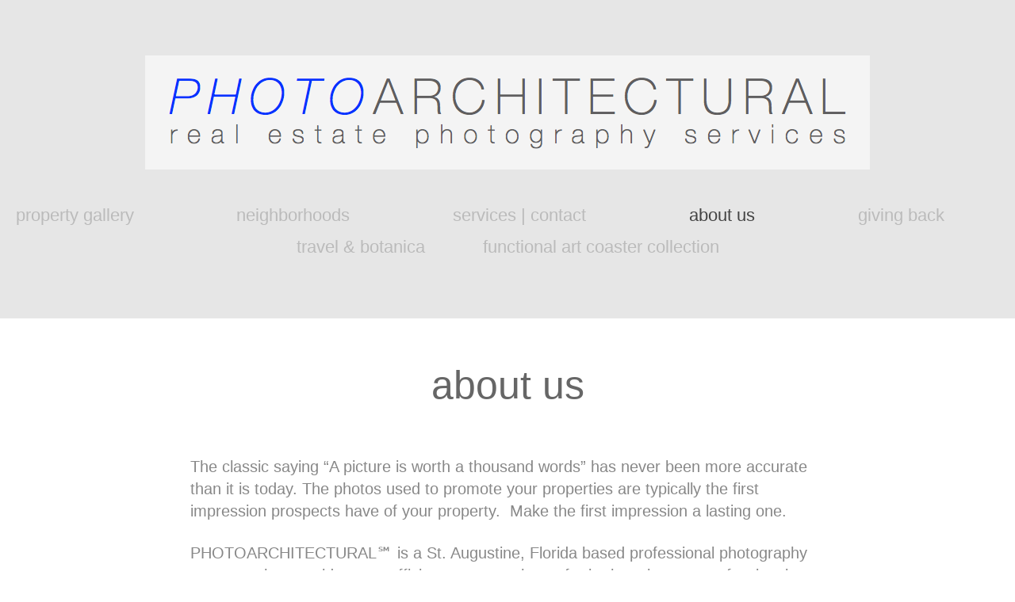

--- FILE ---
content_type: text/html; charset=utf-8
request_url: https://photoarchitectural.com/contact-1
body_size: 3592
content:
<!DOCTYPE HTML>
<html lang="en-US">
<head>
  <meta charset="UTF-8" />
  <meta name="viewport" content="width=device-width, initial-scale=1" />
      <meta name="twitter:card"  content="summary_large_image" />
      <meta name="twitter:site"  content="@AdobePortfolio" />
      <meta  property="og:title" content="Photoarchitectural.com - about us" />
      <meta  property="og:image" content="https://cdn.myportfolio.com/9a12c6599e6b27731d14276b8d1bd23a/e6cf7607-2020-4c42-a97b-0b39301d8971_rw_600.png?h=bb3d6b187f171ea622b90583ae3f4f77" />
      <link rel="icon" href="[data-uri]"  />
      <link rel="stylesheet" href="/dist/css/main.css" type="text/css" />
      <link rel="stylesheet" href="https://cdn.myportfolio.com/9a12c6599e6b27731d14276b8d1bd23a/95b422c648db6ab38a6bbd071ae0e7011766593085.css?h=436ae98f51dc30adb96064c51943427f" type="text/css" />
    <link rel="canonical" href="https://photoarchitectural.com/contact-1" />
      <title>Photoarchitectural.com - about us</title>
    <script type="text/javascript" src="//use.typekit.net/ik/[base64].js?cb=35f77bfb8b50944859ea3d3804e7194e7a3173fb" async onload="
    try {
      window.Typekit.load();
    } catch (e) {
      console.warn('Typekit not loaded.');
    }
    "></script>
</head>
  <body class="transition-enabled">  <div class='page-background-video page-background-video-with-panel'>
  </div>
  <div class="js-responsive-nav">
    <div class="responsive-nav">
      <div class="close-responsive-click-area js-close-responsive-nav">
        <div class="close-responsive-button"></div>
      </div>
          <nav data-hover-hint="nav">
            <div class="pages">
                  <div class="gallery-title"><a href="/projects" >property gallery</a></div>
      <div class="page-title">
        <a href="/neighborhoods" >neighborhoods</a>
      </div>
      <div class="page-title">
        <a href="/services-contact" >services | contact</a>
      </div>
      <div class="page-title">
        <a href="/contact-1" class="active">about us</a>
      </div>
      <div class="page-title">
        <a href="/charities" >giving back</a>
      </div>
                  <div class="gallery-title"><a href="/travel" >travel &amp; botanica</a></div>
                  <div class="gallery-title"><a href="/functional-art-coaster-collection-1" >functional art coaster collection</a></div>
            </div>
          </nav>
    </div>
  </div>
  <div class="site-wrap cfix js-site-wrap">
      <header class="site-header" data-context="theme.topcontainer" data-hover-hint="header">
          <div class="logo-wrap" data-hover-hint="logo">
                <div class="logo e2e-site-logo-text logo-image  ">
    <a href="/projects" class="image-normal image-link">
      <img src="https://cdn.myportfolio.com/9a12c6599e6b27731d14276b8d1bd23a/7e23dd78-214e-4c6a-984e-a568e9824996_rwc_0x0x914x144x4096.png?h=4acd79abbc330461147dd7f315db9580" alt="A. Thomas Wolf">
    </a>
</div>
          </div>
  <div class="hamburger-click-area js-hamburger">
    <div class="hamburger">
      <i></i>
      <i></i>
      <i></i>
    </div>
  </div>
            <nav data-hover-hint="nav">
              <div class="pages">
                  <div class="gallery-title"><a href="/projects" >property gallery</a></div>
      <div class="page-title">
        <a href="/neighborhoods" >neighborhoods</a>
      </div>
      <div class="page-title">
        <a href="/services-contact" >services | contact</a>
      </div>
      <div class="page-title">
        <a href="/contact-1" class="active">about us</a>
      </div>
      <div class="page-title">
        <a href="/charities" >giving back</a>
      </div>
                  <div class="gallery-title"><a href="/travel" >travel &amp; botanica</a></div>
                  <div class="gallery-title"><a href="/functional-art-coaster-collection-1" >functional art coaster collection</a></div>
              </div>
            </nav>
      </header>
    <div class="site-container">
      <div class="site-content e2e-site-content">
        <main>
  <div class="page-container" data-context="page.page.container" data-hover-hint="pageContainer">
    <section class="page standard-modules">
        <header class="page-header content" data-context="pages" data-identity="id:p5989d8d1c7d0e4ae9671173db8ae1a13cedc99bad07820970c764">
            <h1 class="title preserve-whitespace">about us</h1>
        </header>
      <div class="page-content js-page-content" data-context="pages" data-identity="id:p5989d8d1c7d0e4ae9671173db8ae1a13cedc99bad07820970c764">
        <div id="project-canvas" class="js-project-modules modules content">
          <div id="project-modules">
              
              
              
              
              
              <div class="project-module module text project-module-text align- js-project-module e2e-site-project-module-text" style="padding-top: 10px;
padding-bottom: 25px;
  width: 100%;
  max-width: 800px;
  float: center;
  clear: both;
">
  <div class="rich-text js-text-editable module-text"><div style="text-align:left;">The classic saying “A picture is worth a thousand words” has never been more accurate than it is today. The photos used to promote your properties are typically the first impression prospects have of your property.  Make the first impression a lasting one.</div><div style="text-align:left;">PHOTOARCHITECTURAL℠ is a St. Augustine, Florida based professional photography company that provides cost efficient property photos for both real estate professionals and individual property owners. Our goal is simple: to exceed your expectations on every photo assignment. Company founder, Thomas Wolf, has over 40 years of professional photography experience which gives us a unique perspective on the most persuasive viewpoints for showcasing all property types. Allow us to provide you with dynamic photos to effectively demonstrate the most desirable features of your property.</div></div>
</div>

              
              
              
              
              
              
              
              
              
              <div class="project-module module text project-module-text align- js-project-module e2e-site-project-module-text" style="padding-top: 10px;
padding-bottom: 25px;
  width: 100%;
  max-width: 800px;
  float: center;
  clear: both;
">
  <div class="rich-text js-text-editable module-text"><div><span style="font-size:18px;"><span class="italic">Our commitment to excellence and professionalism is indicated by our local and national affiliations.</span></span></div></div>
</div>

              
              
              
              
              
              <div class="project-module module image project-module-image js-js-project-module"  style="padding-top: px;
padding-bottom: px;
">

  

  
     <div class="js-lightbox" data-src="https://cdn.myportfolio.com/9a12c6599e6b27731d14276b8d1bd23a/e6cf7607-2020-4c42-a97b-0b39301d8971.png?h=a676ce7ff868d05da6b9e1a3aa4fd1b7">
           <img
             class="js-lazy e2e-site-project-module-image"
             src="[data-uri]"
             data-src="https://cdn.myportfolio.com/9a12c6599e6b27731d14276b8d1bd23a/e6cf7607-2020-4c42-a97b-0b39301d8971_rw_1200.png?h=80f8d295b8ef681266e1d3f999e3b021"
             data-srcset="https://cdn.myportfolio.com/9a12c6599e6b27731d14276b8d1bd23a/e6cf7607-2020-4c42-a97b-0b39301d8971_rw_600.png?h=bb3d6b187f171ea622b90583ae3f4f77 600w,https://cdn.myportfolio.com/9a12c6599e6b27731d14276b8d1bd23a/e6cf7607-2020-4c42-a97b-0b39301d8971_rw_1200.png?h=80f8d295b8ef681266e1d3f999e3b021 684w,"
             data-sizes="(max-width: 684px) 100vw, 684px"
             width="684"
             height="0"
             style="padding-bottom: 11%; background: rgba(0, 0, 0, 0.03)"
             
           >
     </div>
  

</div>

              
              
              
              
              
              
              
              
          </div>
        </div>
      </div>
    </section>
        <section class="back-to-top" data-hover-hint="backToTop">
          <a href="#"><span class="arrow">&uarr;</span><span class="preserve-whitespace">Back to Top</span></a>
        </section>
        <a class="back-to-top-fixed js-back-to-top back-to-top-fixed-with-panel" data-hover-hint="backToTop" data-hover-hint-placement="top-start" href="#">
          <svg version="1.1" id="Layer_1" xmlns="http://www.w3.org/2000/svg" xmlns:xlink="http://www.w3.org/1999/xlink" x="0px" y="0px"
           viewBox="0 0 26 26" style="enable-background:new 0 0 26 26;" xml:space="preserve" class="icon icon-back-to-top">
          <g>
            <path d="M13.8,1.3L21.6,9c0.1,0.1,0.1,0.3,0.2,0.4c0.1,0.1,0.1,0.3,0.1,0.4s0,0.3-0.1,0.4c-0.1,0.1-0.1,0.3-0.3,0.4
              c-0.1,0.1-0.2,0.2-0.4,0.3c-0.2,0.1-0.3,0.1-0.4,0.1c-0.1,0-0.3,0-0.4-0.1c-0.2-0.1-0.3-0.2-0.4-0.3L14.2,5l0,19.1
              c0,0.2-0.1,0.3-0.1,0.5c0,0.1-0.1,0.3-0.3,0.4c-0.1,0.1-0.2,0.2-0.4,0.3c-0.1,0.1-0.3,0.1-0.5,0.1c-0.1,0-0.3,0-0.4-0.1
              c-0.1-0.1-0.3-0.1-0.4-0.3c-0.1-0.1-0.2-0.2-0.3-0.4c-0.1-0.1-0.1-0.3-0.1-0.5l0-19.1l-5.7,5.7C6,10.8,5.8,10.9,5.7,11
              c-0.1,0.1-0.3,0.1-0.4,0.1c-0.2,0-0.3,0-0.4-0.1c-0.1-0.1-0.3-0.2-0.4-0.3c-0.1-0.1-0.1-0.2-0.2-0.4C4.1,10.2,4,10.1,4.1,9.9
              c0-0.1,0-0.3,0.1-0.4c0-0.1,0.1-0.3,0.3-0.4l7.7-7.8c0.1,0,0.2-0.1,0.2-0.1c0,0,0.1-0.1,0.2-0.1c0.1,0,0.2,0,0.2-0.1
              c0.1,0,0.1,0,0.2,0c0,0,0.1,0,0.2,0c0.1,0,0.2,0,0.2,0.1c0.1,0,0.1,0.1,0.2,0.1C13.7,1.2,13.8,1.2,13.8,1.3z"/>
          </g>
          </svg>
        </a>
  </div>
              <footer class="site-footer" data-hover-hint="footer">
                <div class="footer-text">
                  exceptional photos  | next day delivery for residential packages | personalized service
                </div>
              </footer>
        </main>
      </div>
    </div>
  </div>
</body>
<script type="text/javascript">
  // fix for Safari's back/forward cache
  window.onpageshow = function(e) {
    if (e.persisted) { window.location.reload(); }
  };
</script>
  <script type="text/javascript">var __config__ = {"page_id":"p5989d8d1c7d0e4ae9671173db8ae1a13cedc99bad07820970c764","theme":{"name":"mell"},"pageTransition":true,"linkTransition":true,"disableDownload":true,"localizedValidationMessages":{"required":"This field is required","Email":"This field must be a valid email address"},"lightbox":{"enabled":true,"color":{"opacity":0.94,"hex":"#fff"}},"cookie_banner":{"enabled":false}};</script>
  <script type="text/javascript" src="/site/translations?cb=35f77bfb8b50944859ea3d3804e7194e7a3173fb"></script>
  <script type="text/javascript" src="/dist/js/main.js?cb=35f77bfb8b50944859ea3d3804e7194e7a3173fb"></script>
</html>
